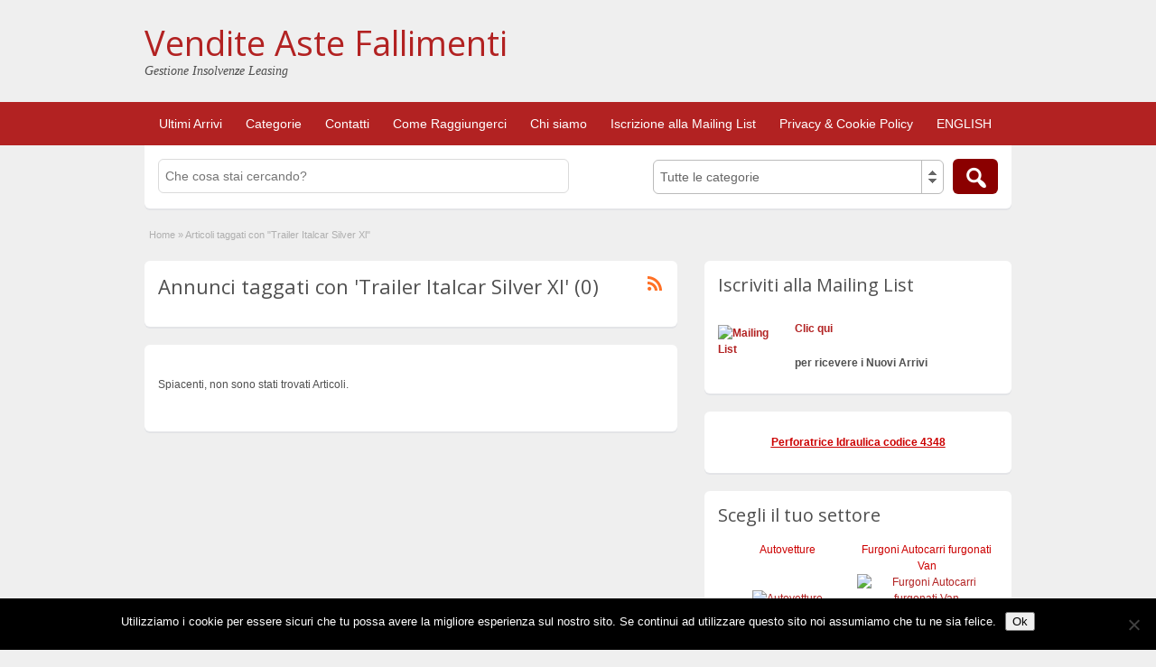

--- FILE ---
content_type: text/html; charset=UTF-8
request_url: https://venditeastefallimenti.com/ad-tag/trailer-italcar-silver-xl/
body_size: 12209
content:
<!DOCTYPE html>
<html dir="ltr" lang="it-IT">
<head>
	<meta charset="UTF-8">
	<meta name="viewport" content="width=device-width, initial-scale=1">
	<link rel="profile" href="http://gmpg.org/xfn/11">
	

		<style>img:is([sizes="auto" i], [sizes^="auto," i]) { contain-intrinsic-size: 3000px 1500px }</style>
	
		<!-- All in One SEO 4.9.0 - aioseo.com -->
		<title>Trailer Italcar Silver Xl | Vendite Aste Fallimenti</title>
	<meta name="robots" content="max-image-preview:large" />
	<meta name="google-site-verification" content="mnfax_h_x0Jt8Gp3Zgp1wBMzm-L2xgppKcpT6n9r6sc" />
	<meta name="msvalidate.01" content="30D605E7B5CBA47926B90D38A409DAC1" />
	<link rel="canonical" href="https://venditeastefallimenti.com/ad-tag/trailer-italcar-silver-xl/" />
	<meta name="generator" content="All in One SEO (AIOSEO) 4.9.0" />
		<!-- All in One SEO -->


            <script data-no-defer="1" data-ezscrex="false" data-cfasync="false" data-pagespeed-no-defer data-cookieconsent="ignore">
                var ctPublicFunctions = {"_ajax_nonce":"1dcca2bf02","_rest_nonce":"1ad2658392","_ajax_url":"\/wp-admin\/admin-ajax.php","_rest_url":"https:\/\/venditeastefallimenti.com\/wp-json\/","data__cookies_type":"none","data__ajax_type":"rest","data__bot_detector_enabled":"1","data__frontend_data_log_enabled":1,"cookiePrefix":"","wprocket_detected":false,"host_url":"venditeastefallimenti.com","text__ee_click_to_select":"Click to select the whole data","text__ee_original_email":"The complete one is","text__ee_got_it":"Got it","text__ee_blocked":"Blocked","text__ee_cannot_connect":"Cannot connect","text__ee_cannot_decode":"Can not decode email. Unknown reason","text__ee_email_decoder":"CleanTalk email decoder","text__ee_wait_for_decoding":"The magic is on the way!","text__ee_decoding_process":"Please wait a few seconds while we decode the contact data."}
            </script>
        
            <script data-no-defer="1" data-ezscrex="false" data-cfasync="false" data-pagespeed-no-defer data-cookieconsent="ignore">
                var ctPublic = {"_ajax_nonce":"1dcca2bf02","settings__forms__check_internal":"0","settings__forms__check_external":"0","settings__forms__force_protection":0,"settings__forms__search_test":"0","settings__data__bot_detector_enabled":"1","settings__sfw__anti_crawler":0,"blog_home":"https:\/\/venditeastefallimenti.com\/","pixel__setting":"0","pixel__enabled":false,"pixel__url":null,"data__email_check_before_post":"1","data__email_check_exist_post":0,"data__cookies_type":"none","data__key_is_ok":true,"data__visible_fields_required":true,"wl_brandname":"Anti-Spam by CleanTalk","wl_brandname_short":"CleanTalk","ct_checkjs_key":"4c5b724fced550da952a9f11aa9bd2ec6c7fbf4e6c3bdd1bb6a4346e7c9729a1","emailEncoderPassKey":"dd67e2c7e934517438141ec2fc70ed59","bot_detector_forms_excluded":"W10=","advancedCacheExists":false,"varnishCacheExists":false,"wc_ajax_add_to_cart":false}
            </script>
        
<!-- Google Tag Manager for WordPress by gtm4wp.com -->
<script data-cfasync="false" data-pagespeed-no-defer>
	var gtm4wp_datalayer_name = "dataLayer";
	var dataLayer = dataLayer || [];
</script>
<!-- End Google Tag Manager for WordPress by gtm4wp.com --><link rel='dns-prefetch' href='//fd.cleantalk.org' />
<link rel='dns-prefetch' href='//fonts.googleapis.com' />
<link rel="alternate" type="application/rss+xml" title="Vendite Aste Fallimenti &raquo; Feed" href="https://venditeastefallimenti.com/feed/" />
<link rel="alternate" type="application/rss+xml" title="Vendite Aste Fallimenti &raquo; Feed dei commenti" href="https://venditeastefallimenti.com/comments/feed/" />
<link rel="alternate" type="application/rss+xml" title="Feed Vendite Aste Fallimenti &raquo; Trailer Italcar Silver Xl Tag" href="https://venditeastefallimenti.com/ad-tag/trailer-italcar-silver-xl/feed/" />
<script type="text/javascript">
/* <![CDATA[ */
window._wpemojiSettings = {"baseUrl":"https:\/\/s.w.org\/images\/core\/emoji\/16.0.1\/72x72\/","ext":".png","svgUrl":"https:\/\/s.w.org\/images\/core\/emoji\/16.0.1\/svg\/","svgExt":".svg","source":{"concatemoji":"https:\/\/venditeastefallimenti.com\/wp-includes\/js\/wp-emoji-release.min.js?ver=6.8.3"}};
/*! This file is auto-generated */
!function(s,n){var o,i,e;function c(e){try{var t={supportTests:e,timestamp:(new Date).valueOf()};sessionStorage.setItem(o,JSON.stringify(t))}catch(e){}}function p(e,t,n){e.clearRect(0,0,e.canvas.width,e.canvas.height),e.fillText(t,0,0);var t=new Uint32Array(e.getImageData(0,0,e.canvas.width,e.canvas.height).data),a=(e.clearRect(0,0,e.canvas.width,e.canvas.height),e.fillText(n,0,0),new Uint32Array(e.getImageData(0,0,e.canvas.width,e.canvas.height).data));return t.every(function(e,t){return e===a[t]})}function u(e,t){e.clearRect(0,0,e.canvas.width,e.canvas.height),e.fillText(t,0,0);for(var n=e.getImageData(16,16,1,1),a=0;a<n.data.length;a++)if(0!==n.data[a])return!1;return!0}function f(e,t,n,a){switch(t){case"flag":return n(e,"\ud83c\udff3\ufe0f\u200d\u26a7\ufe0f","\ud83c\udff3\ufe0f\u200b\u26a7\ufe0f")?!1:!n(e,"\ud83c\udde8\ud83c\uddf6","\ud83c\udde8\u200b\ud83c\uddf6")&&!n(e,"\ud83c\udff4\udb40\udc67\udb40\udc62\udb40\udc65\udb40\udc6e\udb40\udc67\udb40\udc7f","\ud83c\udff4\u200b\udb40\udc67\u200b\udb40\udc62\u200b\udb40\udc65\u200b\udb40\udc6e\u200b\udb40\udc67\u200b\udb40\udc7f");case"emoji":return!a(e,"\ud83e\udedf")}return!1}function g(e,t,n,a){var r="undefined"!=typeof WorkerGlobalScope&&self instanceof WorkerGlobalScope?new OffscreenCanvas(300,150):s.createElement("canvas"),o=r.getContext("2d",{willReadFrequently:!0}),i=(o.textBaseline="top",o.font="600 32px Arial",{});return e.forEach(function(e){i[e]=t(o,e,n,a)}),i}function t(e){var t=s.createElement("script");t.src=e,t.defer=!0,s.head.appendChild(t)}"undefined"!=typeof Promise&&(o="wpEmojiSettingsSupports",i=["flag","emoji"],n.supports={everything:!0,everythingExceptFlag:!0},e=new Promise(function(e){s.addEventListener("DOMContentLoaded",e,{once:!0})}),new Promise(function(t){var n=function(){try{var e=JSON.parse(sessionStorage.getItem(o));if("object"==typeof e&&"number"==typeof e.timestamp&&(new Date).valueOf()<e.timestamp+604800&&"object"==typeof e.supportTests)return e.supportTests}catch(e){}return null}();if(!n){if("undefined"!=typeof Worker&&"undefined"!=typeof OffscreenCanvas&&"undefined"!=typeof URL&&URL.createObjectURL&&"undefined"!=typeof Blob)try{var e="postMessage("+g.toString()+"("+[JSON.stringify(i),f.toString(),p.toString(),u.toString()].join(",")+"));",a=new Blob([e],{type:"text/javascript"}),r=new Worker(URL.createObjectURL(a),{name:"wpTestEmojiSupports"});return void(r.onmessage=function(e){c(n=e.data),r.terminate(),t(n)})}catch(e){}c(n=g(i,f,p,u))}t(n)}).then(function(e){for(var t in e)n.supports[t]=e[t],n.supports.everything=n.supports.everything&&n.supports[t],"flag"!==t&&(n.supports.everythingExceptFlag=n.supports.everythingExceptFlag&&n.supports[t]);n.supports.everythingExceptFlag=n.supports.everythingExceptFlag&&!n.supports.flag,n.DOMReady=!1,n.readyCallback=function(){n.DOMReady=!0}}).then(function(){return e}).then(function(){var e;n.supports.everything||(n.readyCallback(),(e=n.source||{}).concatemoji?t(e.concatemoji):e.wpemoji&&e.twemoji&&(t(e.twemoji),t(e.wpemoji)))}))}((window,document),window._wpemojiSettings);
/* ]]> */
</script>
<style id='wp-emoji-styles-inline-css' type='text/css'>

	img.wp-smiley, img.emoji {
		display: inline !important;
		border: none !important;
		box-shadow: none !important;
		height: 1em !important;
		width: 1em !important;
		margin: 0 0.07em !important;
		vertical-align: -0.1em !important;
		background: none !important;
		padding: 0 !important;
	}
</style>
<link rel='stylesheet' id='wp-block-library-css' href='https://venditeastefallimenti.com/wp-includes/css/dist/block-library/style.min.css?ver=6.8.3' type='text/css' media='all' />
<style id='classic-theme-styles-inline-css' type='text/css'>
/*! This file is auto-generated */
.wp-block-button__link{color:#fff;background-color:#32373c;border-radius:9999px;box-shadow:none;text-decoration:none;padding:calc(.667em + 2px) calc(1.333em + 2px);font-size:1.125em}.wp-block-file__button{background:#32373c;color:#fff;text-decoration:none}
</style>
<link rel='stylesheet' id='aioseo/css/src/vue/standalone/blocks/table-of-contents/global.scss-css' href='https://venditeastefallimenti.com/wp-content/plugins/all-in-one-seo-pack/dist/Lite/assets/css/table-of-contents/global.e90f6d47.css?ver=4.9.0' type='text/css' media='all' />
<style id='global-styles-inline-css' type='text/css'>
:root{--wp--preset--aspect-ratio--square: 1;--wp--preset--aspect-ratio--4-3: 4/3;--wp--preset--aspect-ratio--3-4: 3/4;--wp--preset--aspect-ratio--3-2: 3/2;--wp--preset--aspect-ratio--2-3: 2/3;--wp--preset--aspect-ratio--16-9: 16/9;--wp--preset--aspect-ratio--9-16: 9/16;--wp--preset--color--black: #000000;--wp--preset--color--cyan-bluish-gray: #abb8c3;--wp--preset--color--white: #ffffff;--wp--preset--color--pale-pink: #f78da7;--wp--preset--color--vivid-red: #cf2e2e;--wp--preset--color--luminous-vivid-orange: #ff6900;--wp--preset--color--luminous-vivid-amber: #fcb900;--wp--preset--color--light-green-cyan: #7bdcb5;--wp--preset--color--vivid-green-cyan: #00d084;--wp--preset--color--pale-cyan-blue: #8ed1fc;--wp--preset--color--vivid-cyan-blue: #0693e3;--wp--preset--color--vivid-purple: #9b51e0;--wp--preset--gradient--vivid-cyan-blue-to-vivid-purple: linear-gradient(135deg,rgba(6,147,227,1) 0%,rgb(155,81,224) 100%);--wp--preset--gradient--light-green-cyan-to-vivid-green-cyan: linear-gradient(135deg,rgb(122,220,180) 0%,rgb(0,208,130) 100%);--wp--preset--gradient--luminous-vivid-amber-to-luminous-vivid-orange: linear-gradient(135deg,rgba(252,185,0,1) 0%,rgba(255,105,0,1) 100%);--wp--preset--gradient--luminous-vivid-orange-to-vivid-red: linear-gradient(135deg,rgba(255,105,0,1) 0%,rgb(207,46,46) 100%);--wp--preset--gradient--very-light-gray-to-cyan-bluish-gray: linear-gradient(135deg,rgb(238,238,238) 0%,rgb(169,184,195) 100%);--wp--preset--gradient--cool-to-warm-spectrum: linear-gradient(135deg,rgb(74,234,220) 0%,rgb(151,120,209) 20%,rgb(207,42,186) 40%,rgb(238,44,130) 60%,rgb(251,105,98) 80%,rgb(254,248,76) 100%);--wp--preset--gradient--blush-light-purple: linear-gradient(135deg,rgb(255,206,236) 0%,rgb(152,150,240) 100%);--wp--preset--gradient--blush-bordeaux: linear-gradient(135deg,rgb(254,205,165) 0%,rgb(254,45,45) 50%,rgb(107,0,62) 100%);--wp--preset--gradient--luminous-dusk: linear-gradient(135deg,rgb(255,203,112) 0%,rgb(199,81,192) 50%,rgb(65,88,208) 100%);--wp--preset--gradient--pale-ocean: linear-gradient(135deg,rgb(255,245,203) 0%,rgb(182,227,212) 50%,rgb(51,167,181) 100%);--wp--preset--gradient--electric-grass: linear-gradient(135deg,rgb(202,248,128) 0%,rgb(113,206,126) 100%);--wp--preset--gradient--midnight: linear-gradient(135deg,rgb(2,3,129) 0%,rgb(40,116,252) 100%);--wp--preset--font-size--small: 13px;--wp--preset--font-size--medium: 20px;--wp--preset--font-size--large: 36px;--wp--preset--font-size--x-large: 42px;--wp--preset--spacing--20: 0.44rem;--wp--preset--spacing--30: 0.67rem;--wp--preset--spacing--40: 1rem;--wp--preset--spacing--50: 1.5rem;--wp--preset--spacing--60: 2.25rem;--wp--preset--spacing--70: 3.38rem;--wp--preset--spacing--80: 5.06rem;--wp--preset--shadow--natural: 6px 6px 9px rgba(0, 0, 0, 0.2);--wp--preset--shadow--deep: 12px 12px 50px rgba(0, 0, 0, 0.4);--wp--preset--shadow--sharp: 6px 6px 0px rgba(0, 0, 0, 0.2);--wp--preset--shadow--outlined: 6px 6px 0px -3px rgba(255, 255, 255, 1), 6px 6px rgba(0, 0, 0, 1);--wp--preset--shadow--crisp: 6px 6px 0px rgba(0, 0, 0, 1);}:where(.is-layout-flex){gap: 0.5em;}:where(.is-layout-grid){gap: 0.5em;}body .is-layout-flex{display: flex;}.is-layout-flex{flex-wrap: wrap;align-items: center;}.is-layout-flex > :is(*, div){margin: 0;}body .is-layout-grid{display: grid;}.is-layout-grid > :is(*, div){margin: 0;}:where(.wp-block-columns.is-layout-flex){gap: 2em;}:where(.wp-block-columns.is-layout-grid){gap: 2em;}:where(.wp-block-post-template.is-layout-flex){gap: 1.25em;}:where(.wp-block-post-template.is-layout-grid){gap: 1.25em;}.has-black-color{color: var(--wp--preset--color--black) !important;}.has-cyan-bluish-gray-color{color: var(--wp--preset--color--cyan-bluish-gray) !important;}.has-white-color{color: var(--wp--preset--color--white) !important;}.has-pale-pink-color{color: var(--wp--preset--color--pale-pink) !important;}.has-vivid-red-color{color: var(--wp--preset--color--vivid-red) !important;}.has-luminous-vivid-orange-color{color: var(--wp--preset--color--luminous-vivid-orange) !important;}.has-luminous-vivid-amber-color{color: var(--wp--preset--color--luminous-vivid-amber) !important;}.has-light-green-cyan-color{color: var(--wp--preset--color--light-green-cyan) !important;}.has-vivid-green-cyan-color{color: var(--wp--preset--color--vivid-green-cyan) !important;}.has-pale-cyan-blue-color{color: var(--wp--preset--color--pale-cyan-blue) !important;}.has-vivid-cyan-blue-color{color: var(--wp--preset--color--vivid-cyan-blue) !important;}.has-vivid-purple-color{color: var(--wp--preset--color--vivid-purple) !important;}.has-black-background-color{background-color: var(--wp--preset--color--black) !important;}.has-cyan-bluish-gray-background-color{background-color: var(--wp--preset--color--cyan-bluish-gray) !important;}.has-white-background-color{background-color: var(--wp--preset--color--white) !important;}.has-pale-pink-background-color{background-color: var(--wp--preset--color--pale-pink) !important;}.has-vivid-red-background-color{background-color: var(--wp--preset--color--vivid-red) !important;}.has-luminous-vivid-orange-background-color{background-color: var(--wp--preset--color--luminous-vivid-orange) !important;}.has-luminous-vivid-amber-background-color{background-color: var(--wp--preset--color--luminous-vivid-amber) !important;}.has-light-green-cyan-background-color{background-color: var(--wp--preset--color--light-green-cyan) !important;}.has-vivid-green-cyan-background-color{background-color: var(--wp--preset--color--vivid-green-cyan) !important;}.has-pale-cyan-blue-background-color{background-color: var(--wp--preset--color--pale-cyan-blue) !important;}.has-vivid-cyan-blue-background-color{background-color: var(--wp--preset--color--vivid-cyan-blue) !important;}.has-vivid-purple-background-color{background-color: var(--wp--preset--color--vivid-purple) !important;}.has-black-border-color{border-color: var(--wp--preset--color--black) !important;}.has-cyan-bluish-gray-border-color{border-color: var(--wp--preset--color--cyan-bluish-gray) !important;}.has-white-border-color{border-color: var(--wp--preset--color--white) !important;}.has-pale-pink-border-color{border-color: var(--wp--preset--color--pale-pink) !important;}.has-vivid-red-border-color{border-color: var(--wp--preset--color--vivid-red) !important;}.has-luminous-vivid-orange-border-color{border-color: var(--wp--preset--color--luminous-vivid-orange) !important;}.has-luminous-vivid-amber-border-color{border-color: var(--wp--preset--color--luminous-vivid-amber) !important;}.has-light-green-cyan-border-color{border-color: var(--wp--preset--color--light-green-cyan) !important;}.has-vivid-green-cyan-border-color{border-color: var(--wp--preset--color--vivid-green-cyan) !important;}.has-pale-cyan-blue-border-color{border-color: var(--wp--preset--color--pale-cyan-blue) !important;}.has-vivid-cyan-blue-border-color{border-color: var(--wp--preset--color--vivid-cyan-blue) !important;}.has-vivid-purple-border-color{border-color: var(--wp--preset--color--vivid-purple) !important;}.has-vivid-cyan-blue-to-vivid-purple-gradient-background{background: var(--wp--preset--gradient--vivid-cyan-blue-to-vivid-purple) !important;}.has-light-green-cyan-to-vivid-green-cyan-gradient-background{background: var(--wp--preset--gradient--light-green-cyan-to-vivid-green-cyan) !important;}.has-luminous-vivid-amber-to-luminous-vivid-orange-gradient-background{background: var(--wp--preset--gradient--luminous-vivid-amber-to-luminous-vivid-orange) !important;}.has-luminous-vivid-orange-to-vivid-red-gradient-background{background: var(--wp--preset--gradient--luminous-vivid-orange-to-vivid-red) !important;}.has-very-light-gray-to-cyan-bluish-gray-gradient-background{background: var(--wp--preset--gradient--very-light-gray-to-cyan-bluish-gray) !important;}.has-cool-to-warm-spectrum-gradient-background{background: var(--wp--preset--gradient--cool-to-warm-spectrum) !important;}.has-blush-light-purple-gradient-background{background: var(--wp--preset--gradient--blush-light-purple) !important;}.has-blush-bordeaux-gradient-background{background: var(--wp--preset--gradient--blush-bordeaux) !important;}.has-luminous-dusk-gradient-background{background: var(--wp--preset--gradient--luminous-dusk) !important;}.has-pale-ocean-gradient-background{background: var(--wp--preset--gradient--pale-ocean) !important;}.has-electric-grass-gradient-background{background: var(--wp--preset--gradient--electric-grass) !important;}.has-midnight-gradient-background{background: var(--wp--preset--gradient--midnight) !important;}.has-small-font-size{font-size: var(--wp--preset--font-size--small) !important;}.has-medium-font-size{font-size: var(--wp--preset--font-size--medium) !important;}.has-large-font-size{font-size: var(--wp--preset--font-size--large) !important;}.has-x-large-font-size{font-size: var(--wp--preset--font-size--x-large) !important;}
:where(.wp-block-post-template.is-layout-flex){gap: 1.25em;}:where(.wp-block-post-template.is-layout-grid){gap: 1.25em;}
:where(.wp-block-columns.is-layout-flex){gap: 2em;}:where(.wp-block-columns.is-layout-grid){gap: 2em;}
:root :where(.wp-block-pullquote){font-size: 1.5em;line-height: 1.6;}
</style>
<link rel='stylesheet' id='cleantalk-public-css-css' href='https://venditeastefallimenti.com/wp-content/plugins/cleantalk-spam-protect/css/cleantalk-public.min.css?ver=6.68_1763078984' type='text/css' media='all' />
<link rel='stylesheet' id='cleantalk-email-decoder-css-css' href='https://venditeastefallimenti.com/wp-content/plugins/cleantalk-spam-protect/css/cleantalk-email-decoder.min.css?ver=6.68_1763078984' type='text/css' media='all' />
<link rel='stylesheet' id='contact-form-7-css' href='https://venditeastefallimenti.com/wp-content/plugins/contact-form-7/includes/css/styles.css?ver=6.1.3' type='text/css' media='all' />
<link rel='stylesheet' id='cookie-notice-front-css' href='https://venditeastefallimenti.com/wp-content/plugins/cookie-notice/css/front.min.css?ver=2.5.8' type='text/css' media='all' />
<link rel='stylesheet' id='jquery-ui-style-css' href='https://venditeastefallimenti.com/wp-content/themes/classipress/framework/styles/jquery-ui/jquery-ui.min.css?ver=1.11.2' type='text/css' media='all' />
<link rel='stylesheet' id='at-main-css' href='https://venditeastefallimenti.com/wp-content/themes/classipress/style.css?ver=3.6.1' type='text/css' media='all' />
<link rel='stylesheet' id='at-color-css' href='https://venditeastefallimenti.com/wp-content/themes/classipress/styles/red.css?ver=3.6.1' type='text/css' media='all' />
<!--[if IE 7]>
<link rel='stylesheet' id='at-ie7-css' href='https://venditeastefallimenti.com/wp-content/themes/classipress/styles/ie7.css?ver=3.6.1' type='text/css' media='all' />
<![endif]-->
<!--[if IE 8]>
<link rel='stylesheet' id='at-ie8-css' href='https://venditeastefallimenti.com/wp-content/themes/classipress/styles/ie8.css?ver=3.6.1' type='text/css' media='all' />
<![endif]-->
<link rel='stylesheet' id='dashicons-css' href='https://venditeastefallimenti.com/wp-includes/css/dashicons.min.css?ver=6.8.3' type='text/css' media='all' />
<link rel='stylesheet' id='open-sans-css' href='https://fonts.googleapis.com/css?family=Open+Sans%3A300italic%2C400italic%2C600italic%2C300%2C400%2C600&#038;subset=latin%2Clatin-ext&#038;display=fallback&#038;ver=6.8.3' type='text/css' media='all' />
<script type="text/javascript" src="https://venditeastefallimenti.com/wp-content/plugins/cleantalk-spam-protect/js/apbct-public-bundle.min.js?ver=6.68_1763078984" id="apbct-public-bundle.min-js-js"></script>
<script type="text/javascript" src="https://fd.cleantalk.org/ct-bot-detector-wrapper.js?ver=6.68" id="ct_bot_detector-js" defer="defer" data-wp-strategy="defer"></script>
<script type="text/javascript" id="cookie-notice-front-js-before">
/* <![CDATA[ */
var cnArgs = {"ajaxUrl":"https:\/\/venditeastefallimenti.com\/wp-admin\/admin-ajax.php","nonce":"b6ca03f88d","hideEffect":"fade","position":"bottom","onScroll":false,"onScrollOffset":100,"onClick":false,"cookieName":"cookie_notice_accepted","cookieTime":2592000,"cookieTimeRejected":2592000,"globalCookie":false,"redirection":false,"cache":false,"revokeCookies":false,"revokeCookiesOpt":"automatic"};
/* ]]> */
</script>
<script type="text/javascript" src="https://venditeastefallimenti.com/wp-content/plugins/cookie-notice/js/front.min.js?ver=2.5.8" id="cookie-notice-front-js"></script>
<script type="text/javascript" src="https://ajax.googleapis.com/ajax/libs/jquery/1.12.4/jquery.min.js?ver=1.12.4" id="jquery-js"></script>
<script type="text/javascript" src="https://venditeastefallimenti.com/wp-content/themes/classipress/includes/js/tinynav.min.js?ver=1.1" id="tinynav-js"></script>
<script type="text/javascript" src="https://venditeastefallimenti.com/wp-content/themes/classipress/theme-framework/js/footable/jquery.footable.min.js?ver=2.0.3" id="footable-js"></script>
<script type="text/javascript" src="https://venditeastefallimenti.com/wp-content/themes/classipress/includes/js/jquery.selectBox.min.js?ver=1.2.0" id="selectbox-js"></script>
<script type="text/javascript" id="theme-scripts-js-extra">
/* <![CDATA[ */
var classipress_params = {"appTaxTag":"ad_tag","require_images":"1","ad_parent_posting":"yes","ad_currency":"","currency_position":"left","home_url":"https:\/\/venditeastefallimenti.com\/","ajax_url":"\/wp-admin\/admin-ajax.php","nonce":"21fe28ff07","text_processing":"In lavorazione...","text_require_images":"Si prega di caricare almeno un'immagine.","text_before_delete_ad":"Sei sicuro di voler cancellare questo annuncio?","text_mobile_navigation":"Navigazione","loader":"https:\/\/venditeastefallimenti.com\/wp-content\/themes\/classipress\/images\/loader.gif","listing_id":"0"};
/* ]]> */
</script>
<script type="text/javascript" src="https://venditeastefallimenti.com/wp-content/themes/classipress/includes/js/theme-scripts.min.js?ver=3.6.1" id="theme-scripts-js"></script>
<link rel="https://api.w.org/" href="https://venditeastefallimenti.com/wp-json/" /><link rel="EditURI" type="application/rsd+xml" title="RSD" href="https://venditeastefallimenti.com/xmlrpc.php?rsd" />
<style type="text/css" id="simple-css-output">.searchfield {width: 50% !important;}</style>
<!-- Google Tag Manager for WordPress by gtm4wp.com -->
<!-- GTM Container placement set to footer -->
<script data-cfasync="false" data-pagespeed-no-defer type="text/javascript">
	var dataLayer_content = {"pagePostType":false,"pagePostType2":"tax-","pageCategory":[]};
	dataLayer.push( dataLayer_content );
</script>
<script data-cfasync="false" data-pagespeed-no-defer type="text/javascript">
(function(w,d,s,l,i){w[l]=w[l]||[];w[l].push({'gtm.start':
new Date().getTime(),event:'gtm.js'});var f=d.getElementsByTagName(s)[0],
j=d.createElement(s),dl=l!='dataLayer'?'&l='+l:'';j.async=true;j.src=
'//www.googletagmanager.com/gtm.js?id='+i+dl;f.parentNode.insertBefore(j,f);
})(window,document,'script','dataLayer','GTM-KN94J9D');
</script>
<!-- End Google Tag Manager for WordPress by gtm4wp.com --><link rel="shortcut icon" href="http://venditeastefallimenti.com//wp-content/uploads/2016/04/favicon.ico" />

	<meta name="generator" content="ClassiPress 3.6.1" />
<link rel="alternate" type="application/rss+xml" title="RSS 2.0" href="https://venditeastefallimenti.com/feed/?post_type=ad_listing">
<meta property="og:type" content="website" />
<meta property="og:locale" content="it_IT" />
<meta property="og:site_name" content="Vendite Aste Fallimenti" />
<meta property="og:image" content="https://venditeastefallimenti.com/wp-content/themes/classipress/images/cp_logo_black.png" />
<meta property="og:url" content="https://venditeastefallimenti.com/ad-tag/trailer-italcar-silver-xl/" />
<meta property="og:title" content="Trailer Italcar Silver Xl" />
	<style type="text/css" id="cp-header-css">
			#logo h1 a,
		#logo h1 a:hover,
		#logo .description {
			color: ##666666;
		}
		
	</style>
	
    <style type="text/css">

					body { background: #EFEFEF; }
		
		
		
		
		
					.header_main, .header_main_bg { background: #EFEFEF; }
		
		
		
		
					.footer { background: #313131; }
		
		
		
		
					.footer_main_res { width: 940px; }
			@media screen and (max-width: 860px) {
				.footer_main_res {
					width: 100%;
					overflow: hidden;
				}
				#footer .inner {
					float: left;
					width: 95%;
				}
			}
		
					.footer_main_res div.column { width: 200px; }
			@media screen and (max-width: 860px) {
				.footer_main_res div.column {
					float: left;
					width: 95%;
				}
			}
		
	</style>
</head>

<body class="archive tax-ad_tag term-trailer-italcar-silver-xl term-4341 wp-theme-classipress cookies-not-set">

	
	<div class="container">

		
				
<div class="header">

	<div class="header_top">

		<div class="header_top_res">

			

		</div><!-- /header_top_res -->

	</div><!-- /header_top -->


	<div class="header_main">

		<div class="header_main_bg">

			<div class="header_main_res">

				<div id="logo">

											<h1 class="site-title">
							<a href="https://venditeastefallimenti.com/" title="Vendite Aste Fallimenti" rel="home">
								Vendite Aste Fallimenti							</a>
						</h1>
																<div class="description">Gestione Insolvenze Leasing</div>
					
				</div><!-- /logo -->

				<div class="adblock">
					<script>
function gtag_report_conversion(url) {
  var callback = function () {
    if (typeof(url) != 'undefined') {
      window.location = url;
    }
  };
  gtag('event', 'conversion', {
      'send_to': 'AW-1033750770/nDR-CJb4_vcCEPKR9-wD',
      'event_callback': callback
  });
  return false;
}
</script>				</div><!-- /adblock -->

				<div class="clr"></div>

			</div><!-- /header_main_res -->

		</div><!-- /header_main_bg -->

	</div><!-- /header_main -->


	<div class="header_menu">

		<div class="header_menu_res">

			<ul id="menu-header" class="menu"><li id="menu-item-22684" class="menu-item menu-item-type-custom menu-item-object-custom menu-item-22684"><a href="http://venditeastefallimenti.com//ad-listings/">Ultimi Arrivi</a></li>
<li id="menu-item-9850" class="menu-item menu-item-type-post_type menu-item-object-page menu-item-home menu-item-9850"><a href="https://venditeastefallimenti.com/">Categorie</a></li>
<li id="menu-item-414" class="menu-item menu-item-type-post_type menu-item-object-page menu-item-414"><a href="https://venditeastefallimenti.com/contatti/">Contatti</a></li>
<li id="menu-item-8222" class="menu-item menu-item-type-post_type menu-item-object-page menu-item-8222"><a href="https://venditeastefallimenti.com/come-raggiungerci/">Come Raggiungerci</a></li>
<li id="menu-item-401" class="menu-item menu-item-type-post_type menu-item-object-page menu-item-401"><a href="https://venditeastefallimenti.com/chi-siamo/">Chi siamo</a></li>
<li id="menu-item-18973" class="menu-item menu-item-type-post_type menu-item-object-page menu-item-18973"><a href="https://venditeastefallimenti.com/iscrizione-alla-mailing-list/">Iscrizione alla Mailing List</a></li>
<li id="menu-item-34319" class="menu-item menu-item-type-post_type menu-item-object-page menu-item-34319"><a href="https://venditeastefallimenti.com/privacy-cookie-policy/">Privacy &#038; Cookie Policy</a></li>
<li id="menu-item-3999" class="menu-item menu-item-type-custom menu-item-object-custom menu-item-3999"><a href="http://www.bankruptcyauctionsales.com/">ENGLISH</a></li>
</ul>
			<a></a>

			<div class="clr"></div>

		</div><!-- /header_menu_res -->

	</div><!-- /header_menu -->

</div><!-- /header -->
		
		

	<div id="search-bar">

		<div class="searchblock_out">

			<div class="searchblock">

				<form action="https://venditeastefallimenti.com/" method="get" id="searchform" class="form_search">

					<div class="searchfield">

						<input name="s" type="text" id="s" tabindex="1" class="editbox_search" style="" value="" placeholder="Che cosa stai cercando?" />

					</div>

					<div class="searchbutcat">

						<button class="dashicons-before btn-topsearch" type="submit" tabindex="3" title="Ricerca annunci" id="go" value="search" name="sa"></button>

						<select  name='scat' id='scat' class='searchbar' tabindex="2">
	<option value='0' selected='selected'>Tutte le categorie</option>
	<option class="level-0" value="8">Ambulanze&nbsp;&nbsp;(0)</option>
	<option class="level-0" value="9">Arredi Negozi e Macchine per ufficio&nbsp;&nbsp;(38)</option>
	<option class="level-0" value="3927">Attrezzatura officina meccanica&nbsp;&nbsp;(22)</option>
	<option class="level-0" value="3926">Attrezzature da palestra&nbsp;&nbsp;(21)</option>
	<option class="level-0" value="10">Attrezzature per panifici e ristorazione&nbsp;&nbsp;(291)</option>
	<option class="level-0" value="1063">Auto funebri&nbsp;&nbsp;(1)</option>
	<option class="level-0" value="11">Autobetoniere e Macchine per calcestruzzo&nbsp;&nbsp;(1)</option>
	<option class="level-0" value="12">Autocarri cassonati leggeri&nbsp;&nbsp;(52)</option>
	<option class="level-0" value="13">Autocarri pesanti&nbsp;&nbsp;(66)</option>
	<option class="level-0" value="14">Autoscale e Piattaforme aeree&nbsp;&nbsp;(3)</option>
	<option class="level-0" value="42">Autovetture&nbsp;&nbsp;(48)</option>
	<option class="level-0" value="16">Bighe e Rimorchi biga&nbsp;&nbsp;(26)</option>
	<option class="level-0" value="17">Bisarche&nbsp;&nbsp;(4)</option>
	<option class="level-0" value="18">Camper&nbsp;&nbsp;(0)</option>
	<option class="level-0" value="19">Carrelli elevatori&nbsp;&nbsp;(15)</option>
	<option class="level-0" value="20">Carri negozio&nbsp;&nbsp;(0)</option>
	<option class="level-0" value="21">Casse mobili&nbsp;&nbsp;(4)</option>
	<option class="level-0" value="22">Cisterne&nbsp;&nbsp;(6)</option>
	<option class="level-0" value="23">Elettromedicali&nbsp;&nbsp;(9)</option>
	<option class="level-0" value="24">Frigoriferi Refrigerati Coibentati&nbsp;&nbsp;(44)</option>
	<option class="level-0" value="25">Furgoni Autocarri furgonati Van&nbsp;&nbsp;(65)</option>
	<option class="level-0" value="26">Imbarcazioni&nbsp;&nbsp;(0)</option>
	<option class="level-0" value="3925">Macchinari lavorazione ferro, legno e plastiche&nbsp;&nbsp;(30)</option>
	<option class="level-0" value="27">Macchinari vari&nbsp;&nbsp;(15)</option>
	<option class="level-0" value="28">Macchine agricole&nbsp;&nbsp;(49)</option>
	<option class="level-0" value="29">Macchine da cantiere e Attrezzature per edilizia&nbsp;&nbsp;(127)</option>
	<option class="level-0" value="3928">Macchine lavorazione tessile, calzature e lavanderia&nbsp;&nbsp;(10)</option>
	<option class="level-0" value="30">Macchine movimento terra&nbsp;&nbsp;(37)</option>
	<option class="level-0" value="31">Motori e Parti di ricambio&nbsp;&nbsp;(0)</option>
	<option class="level-0" value="32">Pullman&nbsp;&nbsp;(22)</option>
	<option class="level-0" value="33">Rimorchi&nbsp;&nbsp;(10)</option>
	<option class="level-0" value="34">Scooter Ciclomotori e Ciclomotori a tre ruote&nbsp;&nbsp;(11)</option>
	<option class="level-0" value="35">Semirimorchi&nbsp;&nbsp;(26)</option>
	<option class="level-0" value="36">Trasporti speciali&nbsp;&nbsp;(1)</option>
	<option class="level-0" value="37">Trattamento rifiuti&nbsp;&nbsp;(68)</option>
	<option class="level-0" value="1418">Trattamento rottami ferrosi&nbsp;&nbsp;(13)</option>
	<option class="level-0" value="38">Trattori Stradali&nbsp;&nbsp;(19)</option>
	<option class="level-0" value="39">Veicoli Incidentati o con Parti mancanti&nbsp;&nbsp;(6)</option>
	<option class="level-0" value="40">Veicoli trasporto animali vivi&nbsp;&nbsp;(9)</option>
	<option class="level-0" value="41">Vele pubblicitarie&nbsp;&nbsp;(0)</option>
</select>

					</div>

				</form>

			</div> <!-- /searchblock -->

		</div> <!-- /searchblock_out -->

	</div> <!-- /search-bar -->


		

<div class="content">

	<div class="content_botbg">

		<div class="content_res">

			<div id="breadcrumb"><div id="crumbs">
		<div class="breadcrumb-trail breadcrumbs" itemprop="breadcrumb"><span class="trail-begin"><a href="https://venditeastefallimenti.com" title="Vendite Aste Fallimenti" rel="home">Home</a></span>
			 <span class="sep">&raquo;</span> <span class="trail-end">Articoli taggati con "Trailer Italcar Silver Xl"</span>
		</div></div></div>

			<!-- left block -->
			<div class="content_left">

				
				<div class="shadowblock_out">

					<div class="shadowblock">

						<div id="catrss" class="catrss"><a class="dashicons-before catrss" href="https://venditeastefallimenti.com/ad-tag/trailer-italcar-silver-xl/feed/" title="http://Trailer%20Italcar%20Silver%20Xl%20RSS%20Feed"></a></div>
						<h1 class="single dotted">Annunci taggati con 'Trailer Italcar Silver Xl' (0)</h1>

					</div><!-- /shadowblock -->

				</div><!-- /shadowblock_out -->


				


		<div class="shadowblock_out">

		<div class="shadowblock">

			<div class="pad10"></div>

			<p class="not-found">Spiacenti, non sono stati trovati Articoli.</p>

			<div class="pad10"></div>

		</div><!-- /shadowblock -->

	</div><!-- /shadowblock_out -->





			</div><!-- /content_left -->


			
<div class="content_right">


	
	
	<div class="shadowblock_out widget_text" id="text-9"><div class="shadowblock"><h2 class="dotted">Iscriviti alla Mailing List</h2>			<div class="textwidget"><h4><a href="http://venditeastefallimenti.com//iscrizione-alla-mailing-list"><img class="wp-image-18976 alignleft" src="http://venditeastefallimenti.com//wp-content/uploads/2016/06/Mailing-List.png" alt="Mailing List" width="73" height="53" /></a><a href="http://venditeastefallimenti.com//iscrizione-alla-mailing-list">Clic qui</a></h4>
<h4>per ricevere i Nuovi Arrivi</h4></div>
		</div><!-- /shadowblock --></div><!-- /shadowblock_out --><div class="shadowblock_out widget_text" id="text-24"><div class="shadowblock">			<div class="textwidget"><h4 style="text-align: center;"><span style="text-decoration: underline;"><a href="http://venditeastefallimenti.com//veicoli-e-macchinari/Perforatrice-Idraulica-N-C-B-Fd-2500-Cod.-4348"><span style="color: #cc0000; text-decoration: underline;">Perforatrice Idraulica codice 4348</span></a></span></h4>
<a href="http://venditeastefallimenti.com//veicoli-e-macchinari/Perforatrice-Idraulica-N-C-B-Fd-2500-Cod.-4348"><img class="wp-image-18241 aligncenter" src=" http://venditeastefallimenti.com/wp-content/uploads/2018/06/Perforatrice-Idraulica-Cod.-4348-Vendite-Aste-Giudiziarie-Fallimenti-03.jpg" alt="" width="228" height="171" /></a>
</div>
		</div><!-- /shadowblock --></div><!-- /shadowblock_out --><div class="shadowblock_out widget_text" id="text-2"><div class="shadowblock"><h2 class="dotted">Scegli il tuo settore</h2>			<div class="textwidget"><table width="308" cellspacing="2" cellpadding="2">
<tbody>
<tr>
<td style="text-align: center;" width="154"><span style="color: #cc0000;"><a style="color: #cc0000;" href="http://venditeastefallimenti.com//ad-category/autovetture">Autovetture</a></span></td>
<td style="text-align: center;"><span style="color: #cc0000;"><a style="color: #cc0000;" href="http://venditeastefallimenti.com//ad-category/furgoni-autocarri-furgonati-van">Furgoni Autocarri furgonati Van</a></span></td>
</tr>
<tr>
<td align="center" valign="middle"><a href="http://venditeastefallimenti.com//ad-category/autovetture"><img class=" wp-image-9687" src="http://venditeastefallimenti.com//wp-content/uploads/2017/05/Autovetture.jpg" alt="Autovetture" width="124" height="62" /></a></td>
<td align="center" valign="middle"><a href="http://venditeastefallimenti.com//ad-category/furgoni-autocarri-furgonati-van"><img class="alignnone size-full wp-image-24993" src="http://venditeastefallimenti.com/wp-content/uploads/2017/05/Furgoni-Autocarri-furgonati-Van.jpg" alt="Furgoni Autocarri furgonati Van" width="127" height="80" /></a></td>
</tr>
<tr>
<td height="10"></td>
<td></td>
</tr>
<tr>
<td style="text-align: center;" width="154"><span style="color: #cc0000;"><a style="color: #cc0000;" href="http://venditeastefallimenti.com//ad-category/frigoriferi-refrigerati-coibentati">Frigoriferi Refrigerati Coibentati</a></span></td>
<td style="text-align: center;"><span style="color: #cc0000;"><a style="color: #cc0000;" href="http://venditeastefallimenti.com//ad-category/autocarri-cassonati-leggeri">Autocarri cassonati leggeri</a></span></td>
</tr>
<tr>
<td align="center" valign="middle"><a href="http://venditeastefallimenti.com//ad-category/frigoriferi-refrigerati-coibentati"><img class="alignnone wp-image-9690" src="http://venditeastefallimenti.com//wp-content/uploads/2017/05/Frigoriferi-Refrigerati-Coibentati.jpg" alt="Frigoriferi Refrigerati Coibentati" width="119" height="74" /></a></td>
<td align="center" valign="middle"><a href="http://venditeastefallimenti.com//ad-category/autocarri-cassonati-leggeri"><img class="alignnone size-full wp-image-24980" src="http://venditeastefallimenti.com/wp-content/uploads/2017/05/Autocarri-cassonati-leggeri.jpg" alt="" width="130" height="69" /></a></td>
</tr>
<tr>
<td height="10"></td>
<td></td>
</tr>
<tr>
<td style="text-align: center;" width="154"><span style="color: #cc0000;"><a style="color: #cc0000;" href="http://venditeastefallimenti.com//ad-category/autocarri-pesanti">Autocarri pesanti</a></span></td>
<td style="text-align: center;"><span style="color: #cc0000;"><a style="color: #cc0000;" href="http://venditeastefallimenti.com//ad-category/bighe-e-rimorchi-biga">Bighe e Rimorchi biga</a></span></td>
</tr>
<tr>
<td align="center" valign="middle"><a href="http://venditeastefallimenti.com//ad-category/autocarri-pesanti"><img class="alignnone wp-image-9696" src="http://venditeastefallimenti.com/wp-content/uploads/2022/05/mezzi_pesanti.jpg" alt="Autocarri pesanti" width="95" height="85" /></a></td>
<td align="center" valign="middle"><a href="http://venditeastefallimenti.com//ad-category/bighe-e-rimorchi-biga"><img class="alignnone size-full wp-image-9697" src="http://venditeastefallimenti.com//wp-content/uploads/2017/05/Bighe-e-Rimorchi-biga.jpg" alt="Bighe e Rimorchi biga" width="130" height="57" /></a></td>
</tr>
<tr>
<td height="10"></td>
<td></td>
</tr>
<tr>
<td style="text-align: center;" width="154"><span style="color: #cc0000;"><a style="color: #cc0000;" href="http://venditeastefallimenti.com//ad-category/bisarche">Bisarche</a></span></td>
<td style="text-align: center;"><span style="color: #cc0000;"><a style="color: #cc0000;" href="http://venditeastefallimenti.com//ad-category/trattori-stradali">Trattori Stradali</a></span></td>
</tr>
<tr>
<td align="center" valign="middle"><a href="http://venditeastefallimenti.com//ad-category/bisarche"><img class="alignnone wp-image-9698" src="http://venditeastefallimenti.com//wp-content/uploads/2017/05/Bisarche.jpg" alt="Bisarche" width="132" height="54" /></a></td>
<td align="center" valign="middle"><a href="http://venditeastefallimenti.com//ad-category/trattori-stradali"><img class="alignnone wp-image-9699" src="http://venditeastefallimenti.com//wp-content/uploads/2017/05/Trattori-stradali.jpg" alt="Trattori stradali" width="102" height="79" /></a></td>
</tr>
<tr>
<td height="10"></td>
<td></td>
</tr>
<tr>
<td style="text-align: center;" width="154"><span style="color: #cc0000;"><a style="color: #cc0000;" href="http://venditeastefallimenti.com//ad-category/semirimorchi">Semirimorchi</a></span></td>
<td style="text-align: center;"><span style="color: #cc0000;"><a style="color: #cc0000;" href="http://venditeastefallimenti.com//ad-category/rimorchi">Rimorchi</a></span></td>
</tr>
<tr>
<td align="center" valign="middle"><a href="http://venditeastefallimenti.com//ad-category/semirimorchi"><img class="alignnone wp-image-9701" src="http://venditeastefallimenti.com//wp-content/uploads/2017/05/Semirimorchi.jpg" alt="Semirimorchi" width="120" height="60" /></a></td>
<td align="center" valign="middle"><a href="http://venditeastefallimenti.com//ad-category/rimorchi"><img class="alignnone wp-image-9702" src="http://venditeastefallimenti.com//wp-content/uploads/2017/05/Rimorchi.jpg" alt="Rimorchi" width="136" height="57" /></a></td>
</tr>
<tr>
<td height="10"></td>
<td></td>
</tr>
<tr>
<td style="text-align: center;" width="154"><span style="color: #cc0000;"><a style="color: #cc0000;" href="http://venditeastefallimenti.com//ad-category/casse-mobili">Casse mobili</a></span></td>
<td style="text-align: center;"><span style="color: #cc0000;"><a style="color: #cc0000;" href="http://venditeastefallimenti.com//ad-category/pullman">Pullman</a></span></td>
</tr>
<tr>
<td align="center" valign="middle"><a href="http://venditeastefallimenti.com//ad-category/casse-mobili"><img class="alignnone size-full wp-image-9704" src="http://venditeastefallimenti.com//wp-content/uploads/2017/05/Casse-mobili.jpg" alt="Casse mobili" width="105" height="75" /></a></td>
<td align="center" valign="middle"><a href="http://venditeastefallimenti.com//ad-category/pullman"><img class="alignnone size-full wp-image-9705" src="http://venditeastefallimenti.com//wp-content/uploads/2017/05/Pullman.jpg" alt="Pullman" width="83" height="75" /></a></td>
</tr>
<tr>
<td height="10"></td>
<td></td>
</tr>
<tr>
<td style="text-align: center;" width="154"><span style="color: #cc0000;"><a style="color: #cc0000;" href="http://venditeastefallimenti.com//ad-category/autobetoniere-e-macchine-per-calcestruzzo">Autobetoniere e Macchine per calcestruzzo</a></span></td>
<td style="text-align: center;"><span style="color: #cc0000;"><a style="color: #cc0000;" href="http://venditeastefallimenti.com//ad-category/macchine-da-cantiere-e-attrezzature-per-edilizia/">Macchine da cantiere e Attrezzature per edilizia</a></span></td>
</tr>
<tr>
<td align="center" valign="middle"><a href="http://venditeastefallimenti.com//ad-category/autobetoniere-e-macchine-per-calcestruzzo"><img class="alignnone size-full wp-image-25011" src="http://venditeastefallimenti.com/wp-content/uploads/2015/06/Autobetoniere-e-Macchine-per-calcestruzzo.jpg" alt="Autobetoniere e Macchine per calcestruzzo" width="130" height="62" /></a></td>
<td align="center" valign="middle"><a href="http://venditeastefallimenti.com//ad-category/macchine-da-cantiere-e-attrezzature-per-edilizia/"><img class="alignnone wp-image-9707 size-full" src="http://venditeastefallimenti.com//wp-content/uploads/2017/05/Macchine-da-cantiere.jpg" alt="Macchine da cantiere e attrezzature per Edilizia" width="103" height="90" /></a></td>
</tr>
<tr>
<td height="10"></td>
<td></td>
</tr>
<tr>
<td style="text-align: center;" width="154"><span style="color: #cc0000;"><a style="color: #cc0000;" href="http://venditeastefallimenti.com//ad-category/macchine-movimento-terra">Macchine movimento terra</a></span></td>
<td style="text-align: center;"><span style="color: #cc0000;"><a style="color: #cc0000;" href="http://venditeastefallimenti.com//ad-category/macchine-agricole">Macchine agricole</a></span></td>
</tr>
<tr>
<td align="center" valign="middle"><a href="http://venditeastefallimenti.com//ad-category/macchine-movimento-terra"><img class="alignnone size-full wp-image-9708" src="http://venditeastefallimenti.com//wp-content/uploads/2017/05/Macchine-Movimento-Terra.gif" alt="Macchine Movimento Terra" width="120" height="70" /></a></td>
<td align="center" valign="middle"><a href="http://venditeastefallimenti.com//ad-category/macchine-agricole"><img class="alignnone wp-image-9709" src="http://venditeastefallimenti.com//wp-content/uploads/2017/05/Macchine-Agricole.jpg" alt="Macchine Agricole" width="119" height="82" /></a></td>
</tr>
<tr>
<td height="10"></td>
<td></td>
</tr>
<tr>
<td style="text-align: center;" width="154"><span style="color: #cc0000;"><a style="color: #cc0000;" href="http://venditeastefallimenti.com//ad-category/trasporti-speciali">Trasporti speciali</a></span></td>
<td style="text-align: center;"><span style="color: #cc0000;"><a style="color: #cc0000;" href="http://venditeastefallimenti.com//ad-category/cisterne">Cisterne</a></span></td>
</tr>
<tr>
<td align="center" valign="middle"><a href="http://venditeastefallimenti.com//ad-category/trasporti-speciali"><img class="alignnone wp-image-9710" src="http://venditeastefallimenti.com//wp-content/uploads/2017/05/Trasporti-Speciali.jpg" alt="Trasporti Speciali" width="108" height="80" /></a></td>
<td align="center" valign="middle"><a href="http://venditeastefallimenti.com//ad-category/cisterne"><img class="alignnone size-full wp-image-9711" src="http://venditeastefallimenti.com//wp-content/uploads/2017/05/Cisterne.jpg" alt="Cisterne" width="130" height="75" /></a></td>
</tr>
<tr>
<td height="10"></td>
<td></td>
</tr>
<tr>
<td style="text-align: center;" width="154"><span style="color: #cc0000;"><a style="color: #cc0000;" href="http://venditeastefallimenti.com//ad-category/carri-negozio">Carri negozio</a></span></td>
<td style="text-align: center;"><span style="color: #cc0000;"><a style="color: #cc0000;" href="http://venditeastefallimenti.com//ad-category/autoscale-e-piattaforme-aeree">Autoscale e Piattaforme aeree</a></span></td>
</tr>
<tr>
<td align="center" valign="middle"><a href="http://venditeastefallimenti.com//ad-category/carri-negozio"><img class="alignnone wp-image-9712" src="http://venditeastefallimenti.com//wp-content/uploads/2017/05/Carri-negozio.jpg" alt="Carri negozio" width="134" height="64" /></a></td>
<td align="center" valign="middle"><a href="http://venditeastefallimenti.com//ad-category/autoscale-e-piattaforme-aeree"><img class="alignnone size-full wp-image-9713" src="http://venditeastefallimenti.com//wp-content/uploads/2017/05/Autoscale-e-Piattaforme-aeree.jpg" alt="Autoscale e Piattaforme aeree" width="80" height="100" /></a></td>
</tr>
<tr>
<td height="10"></td>
<td></td>
</tr>
<tr>
<td style="text-align: center;" width="154"><span style="color: #cc0000;"><a style="color: #cc0000;" href="http://venditeastefallimenti.com//ad-category/veicoli-trasporto-animali-vivi">Veicoli trasporto animali vivi</a></span></td>
<td style="text-align: center;"><span style="color: #cc0000;"><a style="color: #cc0000;" href="http://venditeastefallimenti.com//ad-category/trattamento-rifiuti">Trattamento rifiuti</a></span></td>
</tr>
<tr>
<td align="center" valign="middle"><a href="http://venditeastefallimenti.com//ad-category/veicoli-trasporto-animali-vivi"><img class="alignnone size-full wp-image-25012" src="http://venditeastefallimenti.com/wp-content/uploads/2015/06/Veicoli-trasporto-animali-vivi.jpg" alt="Veicoli trasporto animali vivi" width="105" height="90" /></a></td>
<td align="center" valign="middle"><a href="http://venditeastefallimenti.com//ad-category/trattamento-rifiuti"><img class="alignnone size-full wp-image-24975" src="http://venditeastefallimenti.com/wp-content/uploads/2017/05/Trattamento-Rifiuti-Old.jpg" alt="Trattamento Rifiuti" width="119" height="90" /></a></td>
</tr>
<tr>
<td height="10"></td>
<td></td>
</tr>
<tr>
<td style="text-align: center;" width="154"><span style="color: #cc0000;"><a style="color: #cc0000;" href="http://venditeastefallimenti.com//ad-category/trattamento-rottami-ferrosi/">Trattamento rottami ferrosi</a></span></td>
<td style="text-align: center;"><a style="color: #cc0000;" href="http://venditeastefallimenti.com//ad-category/ambulanze">Ambulanze</a></td>
</tr>
<tr>
<td align="center" valign="middle"><a href="http://venditeastefallimenti.com//ad-category/trattamento-rottami-ferrosi/"><img class="alignnone size-full wp-image-25014" src="http://venditeastefallimenti.com/wp-content/uploads/2015/06/Trattamento-rottami-ferrosi-1.jpg" alt="Trattamento rottami ferrosi" width="85" height="85" /></a></td>
<td align="center" valign="middle"><a href="http://venditeastefallimenti.com//ad-category/ambulanze"><img class="alignnone size-full wp-image-9716" src="http://venditeastefallimenti.com//wp-content/uploads/2017/05/Ambulanze.jpg" alt="Ambulanze" width="119" height="90" /></a></td>
</tr>
<tr>
<td height="10"></td>
<td></td>
</tr>
<tr>
<td style="text-align: center;" width="154"><a style="color: #cc0000;" href="http://venditeastefallimenti.com//ad-category/camper">Camper</a></td>
<td style="text-align: center;"><a style="color: #cc0000;" href="http://venditeastefallimenti.com//ad-category/vele-pubblicitarie">Vele pubblicitarie</a></td>
</tr>
<tr>
<td align="center" valign="middle"><a href="http://venditeastefallimenti.com//ad-category/camper"><img class="alignnone size-full wp-image-25016" src="http://venditeastefallimenti.com/wp-content/uploads/2015/06/Camper-1.jpg" alt="Camper" width="110" height="84" /></a></td>
<td align="center" valign="middle"><a href="http://venditeastefallimenti.com//ad-category/vele-pubblicitarie"><img class="alignnone wp-image-9718" src="http://venditeastefallimenti.com//wp-content/uploads/2017/05/Vele-pubblicitarie.jpg" alt="Vele pubblicitarie" width="118" height="69" /></a></td>
</tr>
<tr>
<td height="10"></td>
<td></td>
</tr>
<tr>
<td style="text-align: center;" width="154"><a style="color: #cc0000;" href="http://venditeastefallimenti.com//ad-category/auto-funebri">Auto funebri</a></td>
<td style="text-align: center;"><a style="color: #cc0000;" href="http://venditeastefallimenti.com//ad-category/veicoli-incidentati-o-con-parti-mancanti">Veicoli Incidentati o con Parti mancanti</a></td>
</tr>
<tr>
<td align="center" valign="middle"><a href="http://venditeastefallimenti.com//ad-category/auto-funebri"><img class="size-full wp-image-12506" src="http://venditeastefallimenti.com//wp-content/uploads/2017/05/Carri-funebri.jpg" alt="Carri funebri" width="130" height="69" /></a></td>
<td align="center" valign="middle"><a href="http://venditeastefallimenti.com//ad-category/veicoli-incidentati-o-con-parti-mancanti"><img class="alignnone size-full wp-image-25023" src="http://venditeastefallimenti.com/wp-content/uploads/2015/06/Veicoli-Incidentati-o-con-Parti-mancanti.jpg" alt="Veicoli Incidentati o con Parti mancanti" width="115" height="90" /></a></td>
</tr>
<tr>
<td height="10"></td>
<td></td>
</tr>
<tr>
<td style="text-align: center;" width="154"><a style="color: #cc0000;" href="http://venditeastefallimenti.com//ad-category/motori-e-parti-di-ricambio">Motori e Parti di ricambio</a></td>
<td style="text-align: center;"><a style="color: #cc0000;" href="http://venditeastefallimenti.com//ad-category/carrelli-elevatori">Carrelli elevatori</a></td>
</tr>
<tr>
<td align="center" valign="middle"><a href="http://venditeastefallimenti.com//ad-category/motori-e-parti-di-ricambio"><img class="alignnone size-full wp-image-9721" src="http://venditeastefallimenti.com//wp-content/uploads/2017/05/Motori-e-Parti-di-ricambio.jpg" alt="Motori e Parti di ricambio" width="112" height="90" /></a></td>
<td align="center" valign="middle"><a href="http://venditeastefallimenti.com//ad-category/carrelli-elevatori"><img class="alignnone size-full wp-image-9722" src="http://venditeastefallimenti.com//wp-content/uploads/2017/05/Carrelli-Elevatori.gif" alt="Carrelli Elevatori" width="124" height="90" /></a></td>
</tr>
<tr>
<td height="10"></td>
<td></td>
</tr>
<tr>
<td style="text-align: center;" width="154"><a style="color: #cc0000;" href="http://venditeastefallimenti.com//ad-category/macchinari">Macchinari</a></td>
<td style="text-align: center;"><a style="color: #cc0000;" href="http://venditeastefallimenti.com//ad-category/attrezzature-per-panifici-e-ristorazione/">Attrezzature per Panifici e Ristorazione</a></td>
</tr>
<tr>
<td align="center" valign="middle"><a href="http://venditeastefallimenti.com//ad-category/macchinari"><img class="alignnone size-full wp-image-25018" src="http://venditeastefallimenti.com/wp-content/uploads/2015/06/Macchinari.jpg" alt="Macchinari" width="124" height="90" /></a></td>
<td align="center" valign="middle"><a href="http://venditeastefallimenti.com//ad-category/attrezzature-per-panifici-e-ristorazione/"><img class="alignnone size-full wp-image-25020" src="http://venditeastefallimenti.com/wp-content/uploads/2015/06/Attrezzature-per-panifici.jpg" alt="Attrezzature per panifici" width="137" height="80" /></a></td>
</tr>
<tr>
<td height="10"></td>
<td></td>
</tr>
<tr>
<td style="text-align: center;" width="154"><a style="color: #cc0000;" href="http://venditeastefallimenti.com//ad-category/arredi-negozi-e-macchine-per-ufficio">Arredi Negozi e Macchine per ufficio</a></td>
<td style="text-align: center;"><a style="color: #cc0000;" href="http://venditeastefallimenti.com//ad-category/imbarcazioni">Imbarcazioni</a></td>
</tr>
<tr>
<td align="center" valign="middle"><a href="http://venditeastefallimenti.com//ad-category/arredi-negozi-e-macchine-per-ufficio"><img class="alignnone size-full wp-image-9725" src="https://venditeastefallimenti.com/wp-content/uploads/2015/06/Arredamenti-e-Macchine-per-ufficio.jpg" alt="Arredi Negozi e Macchine per ufficio" width="101" height="100" /></a></td>
<td align="center" valign="middle"><a href="http://venditeastefallimenti.com//ad-category/imbarcazioni"><img class="alignnone wp-image-9727" src="http://venditeastefallimenti.com//wp-content/uploads/2017/05/Imbarcazioni.jpg" alt="Imbarcazioni" width="123" height="58" /></a></td>
</tr>
<tr>
<td></td>
<td></td>
</tr>
<tr>
<td style="text-align: center;" width="154"><a style="color: #cc0000;" href="http://venditeastefallimenti.com//ad-category/scooter-ciclomotori-e-ciclomotori-a-tre-ruote">Scooter Ciclomotori e Ciclomotori a tre ruote</a></td>
<td style="text-align: center;"><a style="color: #cc0000;" href="http://venditeastefallimenti.com//ad-category/elettromedicali">Elettromedicali</a></td>
</tr>
<tr>
<td align="center" valign="middle"><a href="http://venditeastefallimenti.com//ad-category/scooter-ciclomotori-e-ciclomotori-a-tre-ruote"><img class="alignnone size-full wp-image-9728" src="http://venditeastefallimenti.com//wp-content/uploads/2017/05/Scooter.jpg" alt="Scooter" width="92" height="90" /></a></td>
<td align="center" valign="middle"><a href="http://venditeastefallimenti.com//ad-category/elettromedicali"><img class="alignnone wp-image-9729" src="http://venditeastefallimenti.com//wp-content/uploads/2017/05/Elettromedicali.jpg" alt="Elettromedicali" width="91" height="93" /></a></td>
</tr>
<tr>
<td></td>
<td></td>
</tr>
</tbody>
</table></div>
		</div><!-- /shadowblock --></div><!-- /shadowblock_out -->
	
</div><!-- /content_right -->


			<div class="clr"></div>

		</div><!-- /content_res -->

	</div><!-- /content_botbg -->

</div><!-- /content -->

				
<div class="footer">

	<div class="footer_menu">

		<div class="footer_menu_res">

			<ul id="footer-nav-menu" class="menu"><li class="menu-item menu-item-type-custom menu-item-object-custom menu-item-22684"><a href="http://venditeastefallimenti.com//ad-listings/">Ultimi Arrivi</a></li>
<li class="menu-item menu-item-type-post_type menu-item-object-page menu-item-home menu-item-9850"><a href="https://venditeastefallimenti.com/">Categorie</a></li>
<li class="menu-item menu-item-type-post_type menu-item-object-page menu-item-414"><a href="https://venditeastefallimenti.com/contatti/">Contatti</a></li>
<li class="menu-item menu-item-type-post_type menu-item-object-page menu-item-8222"><a href="https://venditeastefallimenti.com/come-raggiungerci/">Come Raggiungerci</a></li>
<li class="menu-item menu-item-type-post_type menu-item-object-page menu-item-401"><a href="https://venditeastefallimenti.com/chi-siamo/">Chi siamo</a></li>
<li class="menu-item menu-item-type-post_type menu-item-object-page menu-item-18973"><a href="https://venditeastefallimenti.com/iscrizione-alla-mailing-list/">Iscrizione alla Mailing List</a></li>
<li class="menu-item menu-item-type-post_type menu-item-object-page menu-item-34319"><a href="https://venditeastefallimenti.com/privacy-cookie-policy/">Privacy &#038; Cookie Policy</a></li>
<li class="menu-item menu-item-type-custom menu-item-object-custom menu-item-3999"><a href="http://www.bankruptcyauctionsales.com/">ENGLISH</a></li>
</ul>
			<div class="clr"></div>

		</div><!-- /footer_menu_res -->

	</div><!-- /footer_menu -->

	<div class="footer_main">

		<div class="footer_main_res">

			<div class="dotted">

					<div class="widget_text column widget_custom_html" id="custom_html-2"><div class="textwidget custom-html-widget"><a href="http://venditeastefallimenti.com/privacy-cookie-policy">Privacy & Cookie Policy</a></div></div><!-- /column -->
					<div class="clr"></div>

			</div><!-- /dotted -->

			<p>&copy; 2025 Vendite Aste Fallimenti. Tutti i diritti riservati.</p>

			
			<div class="right">
				<p><a href="http://www.venditeastefallimenti.com/" target="_blank" rel="nofollow">Vendite Aste Fallimenti - P.IVA 01243460431</a></p>
			</div>

			
			<div class="clr"></div>

		</div><!-- /footer_main_res -->

	</div><!-- /footer_main -->

</div><!-- /footer -->
		
	</div><!-- /container -->

	<script>				
                    document.addEventListener('DOMContentLoaded', function () {
                        setTimeout(function(){
                            if( document.querySelectorAll('[name^=ct_checkjs]').length > 0 ) {
                                if (typeof apbct_public_sendREST === 'function' && typeof apbct_js_keys__set_input_value === 'function') {
                                    apbct_public_sendREST(
                                    'js_keys__get',
                                    { callback: apbct_js_keys__set_input_value })
                                }
                            }
                        },0)					    
                    })				
                </script><script type="speculationrules">
{"prefetch":[{"source":"document","where":{"and":[{"href_matches":"\/*"},{"not":{"href_matches":["\/wp-*.php","\/wp-admin\/*","\/wp-content\/uploads\/*","\/wp-content\/*","\/wp-content\/plugins\/*","\/wp-content\/themes\/classipress\/*","\/*\\?(.+)"]}},{"not":{"selector_matches":"a[rel~=\"nofollow\"]"}},{"not":{"selector_matches":".no-prefetch, .no-prefetch a"}}]},"eagerness":"conservative"}]}
</script>

<!-- GTM Container placement set to footer -->
<!-- Google Tag Manager (noscript) -->
				<noscript><iframe src="https://www.googletagmanager.com/ns.html?id=GTM-KN94J9D" height="0" width="0" style="display:none;visibility:hidden" aria-hidden="true"></iframe></noscript>
<!-- End Google Tag Manager (noscript) --><script>
  (function(i,s,o,g,r,a,m){i['GoogleAnalyticsObject']=r;i[r]=i[r]||function(){
  (i[r].q=i[r].q||[]).push(arguments)},i[r].l=1*new Date();a=s.createElement(o),
  m=s.getElementsByTagName(o)[0];a.async=1;a.src=g;m.parentNode.insertBefore(a,m)
  })(window,document,'script','//www.google-analytics.com/analytics.js','ga');

  ga('create', 'UA-5473649-3', 'auto');
  ga('send', 'pageview');
  gtag('config', 'AW-1033750770');
</script><script type="module"  src="https://venditeastefallimenti.com/wp-content/plugins/all-in-one-seo-pack/dist/Lite/assets/table-of-contents.95d0dfce.js?ver=4.9.0" id="aioseo/js/src/vue/standalone/blocks/table-of-contents/frontend.js-js"></script>
<script type="text/javascript" src="https://venditeastefallimenti.com/wp-includes/js/dist/hooks.min.js?ver=4d63a3d491d11ffd8ac6" id="wp-hooks-js"></script>
<script type="text/javascript" src="https://venditeastefallimenti.com/wp-includes/js/dist/i18n.min.js?ver=5e580eb46a90c2b997e6" id="wp-i18n-js"></script>
<script type="text/javascript" id="wp-i18n-js-after">
/* <![CDATA[ */
wp.i18n.setLocaleData( { 'text direction\u0004ltr': [ 'ltr' ] } );
/* ]]> */
</script>
<script type="text/javascript" src="https://venditeastefallimenti.com/wp-content/plugins/contact-form-7/includes/swv/js/index.js?ver=6.1.3" id="swv-js"></script>
<script type="text/javascript" id="contact-form-7-js-translations">
/* <![CDATA[ */
( function( domain, translations ) {
	var localeData = translations.locale_data[ domain ] || translations.locale_data.messages;
	localeData[""].domain = domain;
	wp.i18n.setLocaleData( localeData, domain );
} )( "contact-form-7", {"translation-revision-date":"2025-08-13 10:50:50+0000","generator":"GlotPress\/4.0.1","domain":"messages","locale_data":{"messages":{"":{"domain":"messages","plural-forms":"nplurals=2; plural=n != 1;","lang":"it"},"This contact form is placed in the wrong place.":["Questo modulo di contatto \u00e8 posizionato nel posto sbagliato."],"Error:":["Errore:"]}},"comment":{"reference":"includes\/js\/index.js"}} );
/* ]]> */
</script>
<script type="text/javascript" id="contact-form-7-js-before">
/* <![CDATA[ */
var wpcf7 = {
    "api": {
        "root": "https:\/\/venditeastefallimenti.com\/wp-json\/",
        "namespace": "contact-form-7\/v1"
    }
};
/* ]]> */
</script>
<script type="text/javascript" src="https://venditeastefallimenti.com/wp-content/plugins/contact-form-7/includes/js/index.js?ver=6.1.3" id="contact-form-7-js"></script>
<script type="text/javascript" src="https://venditeastefallimenti.com/wp-content/plugins/duracelltomi-google-tag-manager/dist/js/gtm4wp-contact-form-7-tracker.js?ver=1.22.1" id="gtm4wp-contact-form-7-tracker-js"></script>
<script type="text/javascript" src="https://venditeastefallimenti.com/wp-includes/js/jquery/ui/core.min.js?ver=1.13.3" id="jquery-ui-core-js"></script>
<script type="text/javascript" src="https://venditeastefallimenti.com/wp-includes/js/jquery/ui/menu.min.js?ver=1.13.3" id="jquery-ui-menu-js"></script>
<script type="text/javascript" src="https://venditeastefallimenti.com/wp-includes/js/dist/dom-ready.min.js?ver=f77871ff7694fffea381" id="wp-dom-ready-js"></script>
<script type="text/javascript" id="wp-a11y-js-translations">
/* <![CDATA[ */
( function( domain, translations ) {
	var localeData = translations.locale_data[ domain ] || translations.locale_data.messages;
	localeData[""].domain = domain;
	wp.i18n.setLocaleData( localeData, domain );
} )( "default", {"translation-revision-date":"2025-07-11 21:26:12+0000","generator":"GlotPress\/4.0.1","domain":"messages","locale_data":{"messages":{"":{"domain":"messages","plural-forms":"nplurals=2; plural=n != 1;","lang":"it"},"Notifications":["Notifiche"]}},"comment":{"reference":"wp-includes\/js\/dist\/a11y.js"}} );
/* ]]> */
</script>
<script type="text/javascript" src="https://venditeastefallimenti.com/wp-includes/js/dist/a11y.min.js?ver=3156534cc54473497e14" id="wp-a11y-js"></script>
<script type="text/javascript" src="https://venditeastefallimenti.com/wp-includes/js/jquery/ui/autocomplete.min.js?ver=1.13.3" id="jquery-ui-autocomplete-js"></script>
<script type="text/javascript" src="https://venditeastefallimenti.com/wp-includes/js/jquery/ui/mouse.min.js?ver=1.13.3" id="jquery-ui-mouse-js"></script>
<script type="text/javascript" src="https://venditeastefallimenti.com/wp-includes/js/jquery/ui/slider.min.js?ver=1.13.3" id="jquery-ui-slider-js"></script>

		<!-- Cookie Notice plugin v2.5.8 by Hu-manity.co https://hu-manity.co/ -->
		<div id="cookie-notice" role="dialog" class="cookie-notice-hidden cookie-revoke-hidden cn-position-bottom" aria-label="Cookie Notice" style="background-color: rgba(0,0,0,1);"><div class="cookie-notice-container" style="color: #fff"><span id="cn-notice-text" class="cn-text-container">Utilizziamo i cookie per essere sicuri che tu possa avere la migliore esperienza sul nostro sito. Se continui ad utilizzare questo sito noi assumiamo che tu ne sia felice.</span><span id="cn-notice-buttons" class="cn-buttons-container"><button id="cn-accept-cookie" data-cookie-set="accept" class="cn-set-cookie cn-button cn-button-custom button" aria-label="Ok">Ok</button></span><button id="cn-close-notice" data-cookie-set="accept" class="cn-close-icon" aria-label="No"></button></div>
			
		</div>
		<!-- / Cookie Notice plugin -->
	
</body>

</html>


--- FILE ---
content_type: text/plain
request_url: https://www.google-analytics.com/j/collect?v=1&_v=j102&a=764221298&t=pageview&_s=1&dl=https%3A%2F%2Fvenditeastefallimenti.com%2Fad-tag%2Ftrailer-italcar-silver-xl%2F&ul=en-us%40posix&dt=Trailer%20Italcar%20Silver%20Xl%20%7C%20Vendite%20Aste%20Fallimenti&sr=1280x720&vp=1280x720&_u=IEBAAEABAAAAACAAI~&jid=1513422408&gjid=1368056140&cid=1329908138.1763362589&tid=UA-5473649-3&_gid=1540203302.1763362589&_r=1&_slc=1&z=1346674247
body_size: -454
content:
2,cG-FK9MSC0KS5